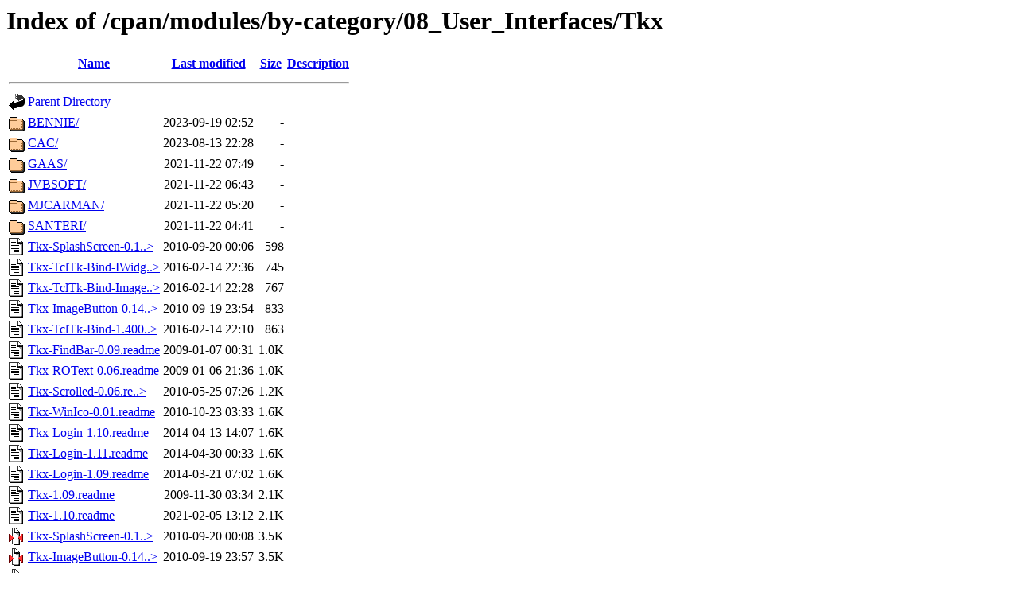

--- FILE ---
content_type: text/html;charset=ISO-8859-1
request_url: http://mirror.biznetgio.com/cpan/modules/by-category/08_User_Interfaces/Tkx/?C=S;O=A
body_size: 8512
content:
<!DOCTYPE HTML PUBLIC "-//W3C//DTD HTML 3.2 Final//EN">
<html>
 <head>
  <title>Index of /cpan/modules/by-category/08_User_Interfaces/Tkx</title>
 </head>
 <body>
<h1>Index of /cpan/modules/by-category/08_User_Interfaces/Tkx</h1>
  <table>
   <tr><th valign="top"><img src="/icons/blank.gif" alt="[ICO]"></th><th><a href="?C=N;O=A">Name</a></th><th><a href="?C=M;O=A">Last modified</a></th><th><a href="?C=S;O=D">Size</a></th><th><a href="?C=D;O=A">Description</a></th></tr>
   <tr><th colspan="5"><hr></th></tr>
<tr><td valign="top"><img src="/icons/back.gif" alt="[PARENTDIR]"></td><td><a href="/cpan/modules/by-category/08_User_Interfaces/">Parent Directory</a>       </td><td>&nbsp;</td><td align="right">  - </td><td>&nbsp;</td></tr>
<tr><td valign="top"><img src="/icons/folder.gif" alt="[DIR]"></td><td><a href="BENNIE/">BENNIE/</a>                </td><td align="right">2023-09-19 02:52  </td><td align="right">  - </td><td>&nbsp;</td></tr>
<tr><td valign="top"><img src="/icons/folder.gif" alt="[DIR]"></td><td><a href="CAC/">CAC/</a>                   </td><td align="right">2023-08-13 22:28  </td><td align="right">  - </td><td>&nbsp;</td></tr>
<tr><td valign="top"><img src="/icons/folder.gif" alt="[DIR]"></td><td><a href="GAAS/">GAAS/</a>                  </td><td align="right">2021-11-22 07:49  </td><td align="right">  - </td><td>&nbsp;</td></tr>
<tr><td valign="top"><img src="/icons/folder.gif" alt="[DIR]"></td><td><a href="JVBSOFT/">JVBSOFT/</a>               </td><td align="right">2021-11-22 06:43  </td><td align="right">  - </td><td>&nbsp;</td></tr>
<tr><td valign="top"><img src="/icons/folder.gif" alt="[DIR]"></td><td><a href="MJCARMAN/">MJCARMAN/</a>              </td><td align="right">2021-11-22 05:20  </td><td align="right">  - </td><td>&nbsp;</td></tr>
<tr><td valign="top"><img src="/icons/folder.gif" alt="[DIR]"></td><td><a href="SANTERI/">SANTERI/</a>               </td><td align="right">2021-11-22 04:41  </td><td align="right">  - </td><td>&nbsp;</td></tr>
<tr><td valign="top"><img src="/icons/text.gif" alt="[TXT]"></td><td><a href="Tkx-SplashScreen-0.16.readme">Tkx-SplashScreen-0.1..&gt;</a></td><td align="right">2010-09-20 00:06  </td><td align="right">598 </td><td>&nbsp;</td></tr>
<tr><td valign="top"><img src="/icons/text.gif" alt="[TXT]"></td><td><a href="Tkx-TclTk-Bind-IWidgets-1.400.readme">Tkx-TclTk-Bind-IWidg..&gt;</a></td><td align="right">2016-02-14 22:36  </td><td align="right">745 </td><td>&nbsp;</td></tr>
<tr><td valign="top"><img src="/icons/text.gif" alt="[TXT]"></td><td><a href="Tkx-TclTk-Bind-ImageLibrary-1.400.readme">Tkx-TclTk-Bind-Image..&gt;</a></td><td align="right">2016-02-14 22:28  </td><td align="right">767 </td><td>&nbsp;</td></tr>
<tr><td valign="top"><img src="/icons/text.gif" alt="[TXT]"></td><td><a href="Tkx-ImageButton-0.14.readme">Tkx-ImageButton-0.14..&gt;</a></td><td align="right">2010-09-19 23:54  </td><td align="right">833 </td><td>&nbsp;</td></tr>
<tr><td valign="top"><img src="/icons/text.gif" alt="[TXT]"></td><td><a href="Tkx-TclTk-Bind-1.400.readme">Tkx-TclTk-Bind-1.400..&gt;</a></td><td align="right">2016-02-14 22:10  </td><td align="right">863 </td><td>&nbsp;</td></tr>
<tr><td valign="top"><img src="/icons/text.gif" alt="[TXT]"></td><td><a href="Tkx-FindBar-0.09.readme">Tkx-FindBar-0.09.readme</a></td><td align="right">2009-01-07 00:31  </td><td align="right">1.0K</td><td>&nbsp;</td></tr>
<tr><td valign="top"><img src="/icons/text.gif" alt="[TXT]"></td><td><a href="Tkx-ROText-0.06.readme">Tkx-ROText-0.06.readme</a> </td><td align="right">2009-01-06 21:36  </td><td align="right">1.0K</td><td>&nbsp;</td></tr>
<tr><td valign="top"><img src="/icons/text.gif" alt="[TXT]"></td><td><a href="Tkx-Scrolled-0.06.readme">Tkx-Scrolled-0.06.re..&gt;</a></td><td align="right">2010-05-25 07:26  </td><td align="right">1.2K</td><td>&nbsp;</td></tr>
<tr><td valign="top"><img src="/icons/text.gif" alt="[TXT]"></td><td><a href="Tkx-WinIco-0.01.readme">Tkx-WinIco-0.01.readme</a> </td><td align="right">2010-10-23 03:33  </td><td align="right">1.6K</td><td>&nbsp;</td></tr>
<tr><td valign="top"><img src="/icons/text.gif" alt="[TXT]"></td><td><a href="Tkx-Login-1.10.readme">Tkx-Login-1.10.readme</a>  </td><td align="right">2014-04-13 14:07  </td><td align="right">1.6K</td><td>&nbsp;</td></tr>
<tr><td valign="top"><img src="/icons/text.gif" alt="[TXT]"></td><td><a href="Tkx-Login-1.11.readme">Tkx-Login-1.11.readme</a>  </td><td align="right">2014-04-30 00:33  </td><td align="right">1.6K</td><td>&nbsp;</td></tr>
<tr><td valign="top"><img src="/icons/text.gif" alt="[TXT]"></td><td><a href="Tkx-Login-1.09.readme">Tkx-Login-1.09.readme</a>  </td><td align="right">2014-03-21 07:02  </td><td align="right">1.6K</td><td>&nbsp;</td></tr>
<tr><td valign="top"><img src="/icons/text.gif" alt="[TXT]"></td><td><a href="Tkx-1.09.readme">Tkx-1.09.readme</a>        </td><td align="right">2009-11-30 03:34  </td><td align="right">2.1K</td><td>&nbsp;</td></tr>
<tr><td valign="top"><img src="/icons/text.gif" alt="[TXT]"></td><td><a href="Tkx-1.10.readme">Tkx-1.10.readme</a>        </td><td align="right">2021-02-05 13:12  </td><td align="right">2.1K</td><td>&nbsp;</td></tr>
<tr><td valign="top"><img src="/icons/compressed.gif" alt="[   ]"></td><td><a href="Tkx-SplashScreen-0.16.tar.gz">Tkx-SplashScreen-0.1..&gt;</a></td><td align="right">2010-09-20 00:08  </td><td align="right">3.5K</td><td>&nbsp;</td></tr>
<tr><td valign="top"><img src="/icons/compressed.gif" alt="[   ]"></td><td><a href="Tkx-ImageButton-0.14.tar.gz">Tkx-ImageButton-0.14..&gt;</a></td><td align="right">2010-09-19 23:57  </td><td align="right">3.5K</td><td>&nbsp;</td></tr>
<tr><td valign="top"><img src="/icons/compressed.gif" alt="[   ]"></td><td><a href="Tkx-ROText-0.06.tar.gz">Tkx-ROText-0.06.tar.gz</a> </td><td align="right">2009-02-07 07:39  </td><td align="right">3.9K</td><td>&nbsp;</td></tr>
<tr><td valign="top"><img src="/icons/compressed.gif" alt="[   ]"></td><td><a href="Tkx-WinIco-0.01.tar.gz">Tkx-WinIco-0.01.tar.gz</a> </td><td align="right">2010-10-23 04:50  </td><td align="right">4.0K</td><td>&nbsp;</td></tr>
<tr><td valign="top"><img src="/icons/compressed.gif" alt="[   ]"></td><td><a href="Tkx-Scrolled-0.06.tar.gz">Tkx-Scrolled-0.06.ta..&gt;</a></td><td align="right">2010-05-25 08:48  </td><td align="right">6.2K</td><td>&nbsp;</td></tr>
<tr><td valign="top"><img src="/icons/compressed.gif" alt="[   ]"></td><td><a href="Tkx-Login-1.11.tar.gz">Tkx-Login-1.11.tar.gz</a>  </td><td align="right">2014-04-30 00:34  </td><td align="right">6.2K</td><td>&nbsp;</td></tr>
<tr><td valign="top"><img src="/icons/compressed.gif" alt="[   ]"></td><td><a href="Tkx-Login-1.10.tar.gz">Tkx-Login-1.10.tar.gz</a>  </td><td align="right">2014-04-13 14:11  </td><td align="right">6.5K</td><td>&nbsp;</td></tr>
<tr><td valign="top"><img src="/icons/compressed.gif" alt="[   ]"></td><td><a href="Tkx-Login-1.09.tar.gz">Tkx-Login-1.09.tar.gz</a>  </td><td align="right">2014-03-21 07:14  </td><td align="right">6.6K</td><td>&nbsp;</td></tr>
<tr><td valign="top"><img src="/icons/compressed.gif" alt="[   ]"></td><td><a href="Tkx-TclTk-Bind-1.400.tar.gz">Tkx-TclTk-Bind-1.400..&gt;</a></td><td align="right">2016-02-14 22:40  </td><td align="right">7.5K</td><td>&nbsp;</td></tr>
<tr><td valign="top"><img src="/icons/compressed.gif" alt="[   ]"></td><td><a href="Tkx-FindBar-0.09.tar.gz">Tkx-FindBar-0.09.tar.gz</a></td><td align="right">2009-02-07 08:59  </td><td align="right"> 12K</td><td>&nbsp;</td></tr>
<tr><td valign="top"><img src="/icons/compressed.gif" alt="[   ]"></td><td><a href="Tkx-1.09.tar.gz">Tkx-1.09.tar.gz</a>        </td><td align="right">2010-11-25 00:31  </td><td align="right"> 28K</td><td>&nbsp;</td></tr>
<tr><td valign="top"><img src="/icons/compressed.gif" alt="[   ]"></td><td><a href="Tkx-1.10.tar.gz">Tkx-1.10.tar.gz</a>        </td><td align="right">2021-02-06 16:34  </td><td align="right"> 28K</td><td>&nbsp;</td></tr>
<tr><td valign="top"><img src="/icons/compressed.gif" alt="[   ]"></td><td><a href="Tkx-TclTk-Bind-IWidgets-1.400.tar.gz">Tkx-TclTk-Bind-IWidg..&gt;</a></td><td align="right">2016-02-14 22:41  </td><td align="right">1.9M</td><td>&nbsp;</td></tr>
<tr><td valign="top"><img src="/icons/compressed.gif" alt="[   ]"></td><td><a href="Tkx-TclTk-Bind-ImageLibrary-1.400.tar.gz">Tkx-TclTk-Bind-Image..&gt;</a></td><td align="right">2016-02-14 22:41  </td><td align="right">2.8M</td><td>&nbsp;</td></tr>
   <tr><th colspan="5"><hr></th></tr>
</table>
</body></html>
